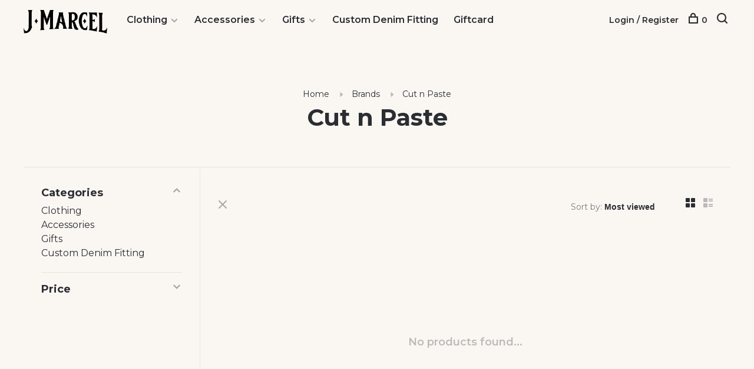

--- FILE ---
content_type: text/html;charset=utf-8
request_url: https://www.jmarcel.com/brands/cut-n-paste/
body_size: 8539
content:
<!DOCTYPE html>
<html lang="en">
  <head>
    
        
    <meta charset="utf-8"/>
<!-- [START] 'blocks/head.rain' -->
<!--

  (c) 2008-2026 Lightspeed Netherlands B.V.
  http://www.lightspeedhq.com
  Generated: 27-01-2026 @ 00:22:44

-->
<link rel="canonical" href="https://www.jmarcel.com/brands/cut-n-paste/"/>
<link rel="alternate" href="https://www.jmarcel.com/index.rss" type="application/rss+xml" title="New products"/>
<meta name="robots" content="noodp,noydir"/>
<meta property="og:url" content="https://www.jmarcel.com/brands/cut-n-paste/?source=facebook"/>
<meta property="og:site_name" content="J Marcel"/>
<meta property="og:title" content="Cut n Paste"/>
<meta property="og:description" content="Women&#039;s boutique located on the East Side of Providence, Rhode Island, 02906.<br />
Clothing, accessories, hand made and costume jewelry, gifts, and body care."/>
<script src="https://www.powr.io/powr.js?external-type=lightspeed"></script>
<script>
<!-- Google tag (gtag.js) -->
<script async src="https://www.googletagmanager.com/gtag/js?id=G-HG42GV2DC3"></script>
<script>
    window.dataLayer = window.dataLayer || [];
    function gtag(){dataLayer.push(arguments);}
    gtag('js', new Date());

    gtag('config', 'G-HG42GV2DC3');
</script>
</script>
<!--[if lt IE 9]>
<script src="https://cdn.shoplightspeed.com/assets/html5shiv.js?2025-02-20"></script>
<![endif]-->
<!-- [END] 'blocks/head.rain' -->
        	<meta property="og:image" content="https://cdn.shoplightspeed.com/shops/606977/themes/6715/v/976085/assets/logo.png?20240703144051">
        
        
        
        
    <title>Cut n Paste - J Marcel</title>
    <meta name="description" content="Women&#039;s boutique located on the East Side of Providence, Rhode Island, 02906.<br />
Clothing, accessories, hand made and costume jewelry, gifts, and body care." />
    <meta name="keywords" content="Cut, n, Paste" />
    <meta http-equiv="X-UA-Compatible" content="ie=edge">
    <meta name="viewport" content="width=device-width, initial-scale=1.0">
    <meta name="apple-mobile-web-app-capable" content="yes">
    <meta name="apple-mobile-web-app-status-bar-style" content="black">
    <meta name="viewport" content="width=device-width, initial-scale=1, maximum-scale=1, user-scalable=0"/>

    <link rel="shortcut icon" href="https://cdn.shoplightspeed.com/shops/606977/themes/6715/v/974936/assets/favicon.ico?20240703141125" type="image/x-icon" />
    
      	<link rel="preconnect" href="https://fonts.googleapis.com">
		<link rel="preconnect" href="https://fonts.gstatic.com" crossorigin>
  	    <link href='//fonts.googleapis.com/css?family=Montserrat:400,400i,300,500,600,700,700i,800,900' rel='stylesheet' type='text/css'>
    
    <link rel="stylesheet" href="https://cdn.shoplightspeed.com/assets/gui-2-0.css?2025-02-20" />
    <link rel="stylesheet" href="https://cdn.shoplightspeed.com/assets/gui-responsive-2-0.css?2025-02-20" /> 
    <link rel="stylesheet" href="https://cdn.shoplightspeed.com/shops/606977/themes/6715/assets/style.css?2025070116145020201219173038">
    <link rel="stylesheet" href="https://cdn.shoplightspeed.com/shops/606977/themes/6715/assets/settings.css?2025070116145020201219173038" />
    <link rel="stylesheet" href="https://cdn.shoplightspeed.com/shops/606977/themes/6715/assets/custom.css?2025070116145020201219173038" />
    
    <script src="//ajax.googleapis.com/ajax/libs/jquery/3.0.0/jquery.min.js"></script>
    <script>
      	if( !window.jQuery ) document.write('<script src="https://cdn.shoplightspeed.com/shops/606977/themes/6715/assets/jquery-3.0.0.min.js?2025070116145020201219173038"><\/script>');
    </script>
    <script src="//cdn.jsdelivr.net/npm/js-cookie@2/src/js.cookie.min.js"></script>
    
    <script src="https://cdn.shoplightspeed.com/assets/gui.js?2025-02-20"></script>
    <script src="https://cdn.shoplightspeed.com/assets/gui-responsive-2-0.js?2025-02-20"></script>
    <script src="https://cdn.shoplightspeed.com/shops/606977/themes/6715/assets/scripts-min.js?2025070116145020201219173038"></script>
    
        
         
  </head>
  <body class="page-cut-n-paste page-brand">
    
        
    <div class="page-content">
      
                                      	      	              	      	      	            
      <script>
      var product_image_size = '660x880x1',
          product_image_thumb = '132x176x1',
          product_in_stock_label = 'In stock',
          product_backorder_label = 'On backorder',
      		product_out_of_stock_label = 'Out of stock',
          product_multiple_variant_label = 'View all product options',
          show_variant_picker = 1,
          display_variants_on_product_card = 1,
          display_variant_picker_on = 'all',
          show_newsletter_promo_popup = 0,
          newsletter_promo_delay = '10000',
          newsletter_promo_hide_until = '7',
      		currency_format = '$',
          number_format = '0,0.00',
      		shop_url = 'https://www.jmarcel.com/',
          shop_id = '606977',
        	readmore = 'Read more',
          search_url = "https://www.jmarcel.com/search/",
          search_empty = 'No products found',
                    view_all_results = 'View all results';
    	</script>
			
      

<div class="mobile-nav-overlay"></div>

<header class="site-header site-header-md mega-menu-header has-mobile-logo">
  
    
  <a href="https://www.jmarcel.com/" class="logo logo-md ">
          <img src="https://cdn.shoplightspeed.com/shops/606977/themes/6715/v/976085/assets/logo.png?20240703144051" alt="J Marcel" class="logo-image">
    	      	<img src="https://cdn.shoplightspeed.com/shops/606977/themes/6715/v/974936/assets/logo-white.png?20240703141125" alt="J Marcel" class="logo-image logo-image-white">
    	      <img src="https://cdn.shoplightspeed.com/shops/606977/themes/6715/v/974936/assets/logo-white.png?20240703141125" alt="J Marcel" class="logo-image logo-image-white">
              <img src="https://cdn.shoplightspeed.com/shops/606977/themes/6715/v/974936/assets/logo-mobile.png?20240703141125" alt="J Marcel" class="logo-image-mobile">
      </a>

  <nav class="main-nav nav-style">
    <ul>
      
                  	
      	                <li class="menu-item-category-2009040 has-child">
          <a href="https://www.jmarcel.com/clothing/">Clothing</a>
          <button class="mobile-menu-subopen"><span class="nc-icon-mini arrows-3_small-down"></span></button>                    <ul class="">
                          <li class="subsubitem has-child">
                <a class="underline-hover" href="https://www.jmarcel.com/clothing/clothing/" title="Clothing">Clothing</a>
                <button class="mobile-menu-subopen"><span class="nc-icon-mini arrows-3_small-down"></span></button>                                <ul class="">
                                      <li class="subsubitem">
                      <a class="underline-hover" href="https://www.jmarcel.com/clothing/clothing/bottoms/" title="Bottoms">Bottoms</a>
                    </li>
                                      <li class="subsubitem">
                      <a class="underline-hover" href="https://www.jmarcel.com/clothing/clothing/denim/" title="Denim">Denim</a>
                    </li>
                                      <li class="subsubitem">
                      <a class="underline-hover" href="https://www.jmarcel.com/clothing/clothing/dresses/" title="Dresses">Dresses</a>
                    </li>
                                      <li class="subsubitem">
                      <a class="underline-hover" href="https://www.jmarcel.com/clothing/clothing/jumpsuits-rompers/" title="Jumpsuits &amp; Rompers">Jumpsuits &amp; Rompers</a>
                    </li>
                                      <li class="subsubitem">
                      <a class="underline-hover" href="https://www.jmarcel.com/clothing/clothing/jackets-coats/" title="Jackets &amp; Coats">Jackets &amp; Coats</a>
                    </li>
                                      <li class="subsubitem">
                      <a class="underline-hover" href="https://www.jmarcel.com/clothing/clothing/skirts/" title="Skirts">Skirts</a>
                    </li>
                                      <li class="subsubitem">
                      <a class="underline-hover" href="https://www.jmarcel.com/clothing/clothing/sweaters/" title="Sweaters">Sweaters</a>
                    </li>
                                      <li class="subsubitem">
                      <a class="underline-hover" href="https://www.jmarcel.com/clothing/clothing/tops-tees/" title="Tops &amp; Tees">Tops &amp; Tees</a>
                    </li>
                                      <li class="subsubitem">
                      <a class="underline-hover" href="https://www.jmarcel.com/clothing/clothing/intimates/" title="Intimates">Intimates</a>
                    </li>
                                  </ul>
                              </li>
                      </ul>
                  </li>
                <li class="menu-item-category-4572313 has-child">
          <a href="https://www.jmarcel.com/accessories/">Accessories</a>
          <button class="mobile-menu-subopen"><span class="nc-icon-mini arrows-3_small-down"></span></button>                    <ul class="">
                          <li class="subsubitem has-child">
                <a class="underline-hover" href="https://www.jmarcel.com/accessories/explore-jewelry/" title="Explore Jewelry">Explore Jewelry</a>
                <button class="mobile-menu-subopen"><span class="nc-icon-mini arrows-3_small-down"></span></button>                                <ul class="">
                                      <li class="subsubitem">
                      <a class="underline-hover" href="https://www.jmarcel.com/accessories/explore-jewelry/necklaces/" title="Necklaces">Necklaces</a>
                    </li>
                                      <li class="subsubitem">
                      <a class="underline-hover" href="https://www.jmarcel.com/accessories/explore-jewelry/earrings/" title="Earrings">Earrings</a>
                    </li>
                                      <li class="subsubitem">
                      <a class="underline-hover" href="https://www.jmarcel.com/accessories/explore-jewelry/rings/" title="Rings">Rings</a>
                    </li>
                                      <li class="subsubitem">
                      <a class="underline-hover" href="https://www.jmarcel.com/accessories/explore-jewelry/bracelets/" title="Bracelets">Bracelets</a>
                    </li>
                                      <li class="subsubitem">
                      <a class="underline-hover" href="https://www.jmarcel.com/accessories/explore-jewelry/specialty-costume/" title="Specialty Costume">Specialty Costume</a>
                    </li>
                                      <li class="subsubitem">
                      <a class="underline-hover" href="https://www.jmarcel.com/accessories/explore-jewelry/designer-jewelry/" title="Designer Jewelry">Designer Jewelry</a>
                    </li>
                                      <li class="subsubitem">
                      <a class="underline-hover" href="https://www.jmarcel.com/accessories/explore-jewelry/personalized-jewelry/" title="Personalized Jewelry">Personalized Jewelry</a>
                    </li>
                                  </ul>
                              </li>
                          <li class="subsubitem has-child">
                <a class="underline-hover" href="https://www.jmarcel.com/accessories/hats/" title="Hats">Hats</a>
                <button class="mobile-menu-subopen"><span class="nc-icon-mini arrows-3_small-down"></span></button>                                <ul class="">
                                      <li class="subsubitem">
                      <a class="underline-hover" href="https://www.jmarcel.com/accessories/hats/winter/" title="Winter">Winter</a>
                    </li>
                                  </ul>
                              </li>
                          <li class="subsubitem has-child">
                <a class="underline-hover" href="https://www.jmarcel.com/accessories/scarves/" title="Scarves">Scarves</a>
                <button class="mobile-menu-subopen"><span class="nc-icon-mini arrows-3_small-down"></span></button>                                <ul class="">
                                      <li class="subsubitem">
                      <a class="underline-hover" href="https://www.jmarcel.com/accessories/scarves/fall-winter/" title="Fall/Winter">Fall/Winter</a>
                    </li>
                                  </ul>
                              </li>
                          <li class="subsubitem">
                <a class="underline-hover" href="https://www.jmarcel.com/accessories/gloves/" title="Gloves">Gloves</a>
                                              </li>
                          <li class="subsubitem has-child">
                <a class="underline-hover" href="https://www.jmarcel.com/accessories/explore-bags/" title="Explore Bags">Explore Bags</a>
                <button class="mobile-menu-subopen"><span class="nc-icon-mini arrows-3_small-down"></span></button>                                <ul class="">
                                      <li class="subsubitem">
                      <a class="underline-hover" href="https://www.jmarcel.com/accessories/explore-bags/crossbody/" title="Crossbody">Crossbody</a>
                    </li>
                                      <li class="subsubitem">
                      <a class="underline-hover" href="https://www.jmarcel.com/accessories/explore-bags/clutch/" title="Clutch">Clutch</a>
                    </li>
                                      <li class="subsubitem">
                      <a class="underline-hover" href="https://www.jmarcel.com/accessories/explore-bags/back-pack/" title="Back Pack">Back Pack</a>
                    </li>
                                      <li class="subsubitem">
                      <a class="underline-hover" href="https://www.jmarcel.com/accessories/explore-bags/shoulder/" title="Shoulder">Shoulder</a>
                    </li>
                                      <li class="subsubitem">
                      <a class="underline-hover" href="https://www.jmarcel.com/accessories/explore-bags/hobo/" title="Hobo">Hobo</a>
                    </li>
                                      <li class="subsubitem">
                      <a class="underline-hover" href="https://www.jmarcel.com/accessories/explore-bags/satchel/" title="Satchel">Satchel</a>
                    </li>
                                  </ul>
                              </li>
                          <li class="subsubitem">
                <a class="underline-hover" href="https://www.jmarcel.com/accessories/socks-tights/" title="Socks &amp; Tights">Socks &amp; Tights</a>
                                              </li>
                          <li class="subsubitem">
                <a class="underline-hover" href="https://www.jmarcel.com/accessories/hair-accessories/" title="Hair Accessories">Hair Accessories</a>
                                              </li>
                      </ul>
                  </li>
                <li class="menu-item-category-178026 has-child">
          <a href="https://www.jmarcel.com/gifts/">Gifts</a>
          <button class="mobile-menu-subopen"><span class="nc-icon-mini arrows-3_small-down"></span></button>                    <ul class="">
                          <li class="subsubitem has-child">
                <a class="underline-hover" href="https://www.jmarcel.com/gifts/body-care/" title="Body Care">Body Care</a>
                <button class="mobile-menu-subopen"><span class="nc-icon-mini arrows-3_small-down"></span></button>                                <ul class="">
                                      <li class="subsubitem">
                      <a class="underline-hover" href="https://www.jmarcel.com/gifts/body-care/lotion/" title="Lotion">Lotion</a>
                    </li>
                                      <li class="subsubitem">
                      <a class="underline-hover" href="https://www.jmarcel.com/gifts/body-care/lips/" title="Lips">Lips</a>
                    </li>
                                      <li class="subsubitem">
                      <a class="underline-hover" href="https://www.jmarcel.com/gifts/body-care/soap/" title="Soap">Soap</a>
                    </li>
                                      <li class="subsubitem">
                      <a class="underline-hover" href="https://www.jmarcel.com/gifts/body-care/face-care/" title="Face Care">Face Care</a>
                    </li>
                                      <li class="subsubitem">
                      <a class="underline-hover" href="https://www.jmarcel.com/gifts/body-care/perfume/" title="Perfume">Perfume</a>
                    </li>
                                  </ul>
                              </li>
                          <li class="subsubitem">
                <a class="underline-hover" href="https://www.jmarcel.com/gifts/slippers/" title="Slippers">Slippers</a>
                                              </li>
                          <li class="subsubitem">
                <a class="underline-hover" href="https://www.jmarcel.com/gifts/candles/" title="Candles">Candles</a>
                                              </li>
                          <li class="subsubitem">
                <a class="underline-hover" href="https://www.jmarcel.com/gifts/holiday/" title="Holiday">Holiday</a>
                                              </li>
                          <li class="subsubitem">
                <a class="underline-hover" href="https://www.jmarcel.com/gifts/all-gifts/" title="All Gifts">All Gifts</a>
                                              </li>
                      </ul>
                  </li>
                <li class="menu-item-category-4576372">
          <a href="https://www.jmarcel.com/custom-denim-fitting/">Custom Denim Fitting</a>
                            </li>
                      
                                    
      	        <li class="">
          <a href="https://www.jmarcel.com/buy-gift-card/" title="Giftcard">
            Giftcard
          </a>
        </li>
              
                                          
      
      <li class="menu-item-mobile-only m-t-30">
                <a href="#" title="Account" data-featherlight="#loginModal">Login / Register</a>
              </li>
      
            
                    
      
    </ul>
  </nav>

  <nav class="secondary-nav nav-style">
    <div class="search-header secondary-style">
      <form action="https://www.jmarcel.com/search/" method="get" id="searchForm">
        <input type="text" name="q" autocomplete="off" value="" placeholder="Search for product">
        <a href="#" class="search-close">Close</a>
        <div class="search-results"></div>
      </form>
    </div>
    
    <ul>
      <li class="menu-item-desktop-only menu-item-account">
                <a href="#" title="Account" data-featherlight="#loginModal">Login / Register</a>
              </li>
      
            
                    
      
            
            
      <li>
        <a href="#" title="Cart" class="cart-trigger"><span class="nc-icon-mini shopping_bag-20"></span>0</a>
      </li>

      <li class="search-trigger-item">
        <a href="#" title="Search" class="search-trigger"><span class="nc-icon-mini ui-1_zoom"></span></a>
      </li>
    </ul>

    
    <a class="burger">
      <span></span>
    </a>
    
  </nav>
</header>      <div itemscope itemtype="http://schema.org/BreadcrumbList">
	<div itemprop="itemListElement" itemscope itemtype="http://schema.org/ListItem">
    <a itemprop="item" href="https://www.jmarcel.com/"><span itemprop="name" content="Home"></span></a>
    <meta itemprop="position" content="1" />
  </div>
    	<div itemprop="itemListElement" itemscope itemtype="http://schema.org/ListItem">
      <a itemprop="item" href="https://www.jmarcel.com/brands/"><span itemprop="name" content="Brands"></span></a>
      <meta itemprop="position" content="2" />
    </div>
    	<div itemprop="itemListElement" itemscope itemtype="http://schema.org/ListItem">
      <a itemprop="item" href="https://www.jmarcel.com/brands/cut-n-paste/"><span itemprop="name" content="Cut n Paste"></span></a>
      <meta itemprop="position" content="3" />
    </div>
  </div>

      <div class="cart-sidebar-container">
  <div class="cart-sidebar">
    <button class="cart-sidebar-close" aria-label="Close">✕</button>
    <div class="cart-sidebar-title">
      <h5>Cart</h5>
      <p><span class="item-qty"></span> items</p>
    </div>
    
    <div class="cart-sidebar-body">
        
      <div class="no-cart-products">No products found...</div>
      
    </div>
    
      </div>
</div>      <!-- Login Modal -->
<div class="modal-lighbox login-modal" id="loginModal">
  <div class="row">
    <div class="col-sm-6 m-b-30 login-row p-r-30 sm-p-r-15">
      <h4>Login</h4>
      <p>Log in if you have an account</p>
      <form action="https://www.jmarcel.com/account/loginPost/?return=https%3A%2F%2Fwww.jmarcel.com%2Fbrands%2Fcut-n-paste%2F" method="post" class="secondary-style">
        <input type="hidden" name="key" value="84f95759c4d0beb6dbb689f733a2ee97" />
        <div class="form-row">
          <input type="text" name="email" autocomplete="on" placeholder="Email address" class="required" />
        </div>
        <div class="form-row">
          <input type="password" name="password" autocomplete="on" placeholder="Password" class="required" />
        </div>
        <div class="">
          <a class="button button-arrow button-solid button-block popup-validation m-b-15" href="javascript:;" title="Login">Login</a>
                  </div>
      </form>
    </div>
    <div class="col-sm-6 m-b-30 p-l-30 sm-p-l-15">
      <h4>Register</h4>
      <p class="register-subtitle">Having an account with us will allow you to check out faster in the future, store multiple addresses, view and track your orders in your account, and more.</p>
      <a class="button button-arrow" href="https://www.jmarcel.com/account/register/" title="Create an account">Create an account</a>
    </div>
  </div>
  <div class="text-center forgot-password">
    <a class="forgot-pw" href="https://www.jmarcel.com/account/password/">Forgot your password?</a>
  </div>
</div>      
      <main class="main-content">
                  		

<div class="container container-sm">
  <!-- Collection Intro -->
    	<div class="text-center m-t-80 sm-m-t-50">
      
            
            <!-- Breadcrumbs -->
      <div class="breadcrumbs">
        <a href="https://www.jmarcel.com/" title="Home">Home</a>
                <i class="nc-icon-mini arrows-1_small-triangle-right"></i><a href="https://www.jmarcel.com/brands/">Brands</a>
                <i class="nc-icon-mini arrows-1_small-triangle-right"></i><a class="last" href="https://www.jmarcel.com/brands/cut-n-paste/">Cut n Paste</a>
              </div>
            <h1 class="page-title">Cut n Paste</h1>
          </div>
  </div>
  
<div class="collection-products" id="collection-page">
    <div class="collection-sidebar">
    
    <div class="collection-sidebar-wrapper">
      <button class="filter-close-mobile" aria-label="Close">✕</button>
      <form action="https://www.jmarcel.com/brands/cut-n-paste/" method="get" id="sidebar_filters">
        <input type="hidden" name="mode" value="grid" id="filter_form_mode_side" />
        <input type="hidden" name="limit" value="24" id="filter_form_limit_side" />
        <input type="hidden" name="sort" value="popular" id="filter_form_sort_side" />
        <input type="hidden" name="max" value="5" id="filter_form_max_2_side" />
        <input type="hidden" name="min" value="0" id="filter_form_min_2_side" />

        <div class="sidebar-filters">

          <div class="filter-wrap active" id="categoriesFilters">
            <div class="filter-title">Categories</div>
            <div class="filter-item">
              <ul class="categories-list">
                                  <li class=""><a href="https://www.jmarcel.com/clothing/">Clothing</a>
                                        <span class="toggle-sub-cats">
                      <span class="nc-icon-mini arrows-3_small-down"></span>
                    </span>
                                                              <ul class="">
                                                  <li class="">
                            <a href="https://www.jmarcel.com/clothing/clothing/">Clothing <small>(2257)</small></a>
                                                        <span class="toggle-sub-cats">
                              <span class="nc-icon-mini arrows-3_small-down"></span>
                            </span>
                                                                                    <ul class="">
                                                            <li class=""><a href="https://www.jmarcel.com/clothing/clothing/bottoms/">Bottoms <small>(155)</small></a></li>
                                                            <li class=""><a href="https://www.jmarcel.com/clothing/clothing/denim/">Denim <small>(217)</small></a></li>
                                                            <li class=""><a href="https://www.jmarcel.com/clothing/clothing/dresses/">Dresses <small>(340)</small></a></li>
                                                            <li class=""><a href="https://www.jmarcel.com/clothing/clothing/jumpsuits-rompers/">Jumpsuits &amp; Rompers <small>(16)</small></a></li>
                                                            <li class=""><a href="https://www.jmarcel.com/clothing/clothing/jackets-coats/">Jackets &amp; Coats <small>(552)</small></a></li>
                                                            <li class=""><a href="https://www.jmarcel.com/clothing/clothing/skirts/">Skirts <small>(82)</small></a></li>
                                                            <li class=""><a href="https://www.jmarcel.com/clothing/clothing/sweaters/">Sweaters <small>(1348)</small></a></li>
                                                            <li class=""><a href="https://www.jmarcel.com/clothing/clothing/tops-tees/">Tops &amp; Tees <small>(475)</small></a></li>
                                                            <li class=""><a href="https://www.jmarcel.com/clothing/clothing/intimates/">Intimates <small>(32)</small></a></li>
                                    
                            </ul>
                                                      </li>
                                              </ul>
                                      </li>
                                  <li class=""><a href="https://www.jmarcel.com/accessories/">Accessories</a>
                                        <span class="toggle-sub-cats">
                      <span class="nc-icon-mini arrows-3_small-down"></span>
                    </span>
                                                              <ul class="">
                                                  <li class="">
                            <a href="https://www.jmarcel.com/accessories/explore-jewelry/">Explore Jewelry <small>(1005)</small></a>
                                                        <span class="toggle-sub-cats">
                              <span class="nc-icon-mini arrows-3_small-down"></span>
                            </span>
                                                                                    <ul class="">
                                                            <li class=""><a href="https://www.jmarcel.com/accessories/explore-jewelry/necklaces/">Necklaces <small>(369)</small></a></li>
                                                            <li class=""><a href="https://www.jmarcel.com/accessories/explore-jewelry/earrings/">Earrings <small>(312)</small></a></li>
                                                            <li class=""><a href="https://www.jmarcel.com/accessories/explore-jewelry/rings/">Rings <small>(13)</small></a></li>
                                                            <li class=""><a href="https://www.jmarcel.com/accessories/explore-jewelry/bracelets/">Bracelets <small>(132)</small></a></li>
                                                            <li class=""><a href="https://www.jmarcel.com/accessories/explore-jewelry/specialty-costume/">Specialty Costume <small>(26)</small></a></li>
                                                            <li class=""><a href="https://www.jmarcel.com/accessories/explore-jewelry/designer-jewelry/">Designer Jewelry <small>(31)</small></a></li>
                                                            <li class=""><a href="https://www.jmarcel.com/accessories/explore-jewelry/personalized-jewelry/">Personalized Jewelry <small>(9)</small></a></li>
                                    
                            </ul>
                                                      </li>
                                                  <li class="">
                            <a href="https://www.jmarcel.com/accessories/hats/">Hats <small>(73)</small></a>
                                                        <span class="toggle-sub-cats">
                              <span class="nc-icon-mini arrows-3_small-down"></span>
                            </span>
                                                                                    <ul class="">
                                                            <li class=""><a href="https://www.jmarcel.com/accessories/hats/winter/">Winter <small>(63)</small></a></li>
                                    
                            </ul>
                                                      </li>
                                                  <li class="">
                            <a href="https://www.jmarcel.com/accessories/scarves/">Scarves <small>(236)</small></a>
                                                        <span class="toggle-sub-cats">
                              <span class="nc-icon-mini arrows-3_small-down"></span>
                            </span>
                                                                                    <ul class="">
                                                            <li class=""><a href="https://www.jmarcel.com/accessories/scarves/fall-winter/">Fall/Winter <small>(160)</small></a></li>
                                    
                            </ul>
                                                      </li>
                                                  <li class="">
                            <a href="https://www.jmarcel.com/accessories/gloves/">Gloves <small>(60)</small></a>
                                                                                  </li>
                                                  <li class="">
                            <a href="https://www.jmarcel.com/accessories/explore-bags/">Explore Bags <small>(83)</small></a>
                                                        <span class="toggle-sub-cats">
                              <span class="nc-icon-mini arrows-3_small-down"></span>
                            </span>
                                                                                    <ul class="">
                                                            <li class=""><a href="https://www.jmarcel.com/accessories/explore-bags/crossbody/">Crossbody <small>(35)</small></a></li>
                                                            <li class=""><a href="https://www.jmarcel.com/accessories/explore-bags/clutch/">Clutch <small>(13)</small></a></li>
                                                            <li class=""><a href="https://www.jmarcel.com/accessories/explore-bags/back-pack/">Back Pack <small>(8)</small></a></li>
                                                            <li class=""><a href="https://www.jmarcel.com/accessories/explore-bags/shoulder/">Shoulder <small>(16)</small></a></li>
                                                            <li class=""><a href="https://www.jmarcel.com/accessories/explore-bags/hobo/">Hobo <small>(7)</small></a></li>
                                                            <li class=""><a href="https://www.jmarcel.com/accessories/explore-bags/satchel/">Satchel <small>(20)</small></a></li>
                                    
                            </ul>
                                                      </li>
                                                  <li class="">
                            <a href="https://www.jmarcel.com/accessories/socks-tights/">Socks &amp; Tights <small>(11)</small></a>
                                                                                  </li>
                                                  <li class="">
                            <a href="https://www.jmarcel.com/accessories/hair-accessories/">Hair Accessories <small>(68)</small></a>
                                                                                  </li>
                                              </ul>
                                      </li>
                                  <li class=""><a href="https://www.jmarcel.com/gifts/">Gifts</a>
                                        <span class="toggle-sub-cats">
                      <span class="nc-icon-mini arrows-3_small-down"></span>
                    </span>
                                                              <ul class="">
                                                  <li class="">
                            <a href="https://www.jmarcel.com/gifts/body-care/">Body Care <small>(96)</small></a>
                                                        <span class="toggle-sub-cats">
                              <span class="nc-icon-mini arrows-3_small-down"></span>
                            </span>
                                                                                    <ul class="">
                                                            <li class=""><a href="https://www.jmarcel.com/gifts/body-care/lotion/">Lotion <small>(36)</small></a></li>
                                                            <li class=""><a href="https://www.jmarcel.com/gifts/body-care/lips/">Lips <small>(16)</small></a></li>
                                                            <li class=""><a href="https://www.jmarcel.com/gifts/body-care/soap/">Soap <small>(6)</small></a></li>
                                                            <li class=""><a href="https://www.jmarcel.com/gifts/body-care/face-care/">Face Care <small>(13)</small></a></li>
                                                            <li class=""><a href="https://www.jmarcel.com/gifts/body-care/perfume/">Perfume <small>(28)</small></a></li>
                                    
                            </ul>
                                                      </li>
                                                  <li class="">
                            <a href="https://www.jmarcel.com/gifts/slippers/">Slippers <small>(17)</small></a>
                                                                                  </li>
                                                  <li class="">
                            <a href="https://www.jmarcel.com/gifts/candles/">Candles <small>(41)</small></a>
                                                                                  </li>
                                                  <li class="">
                            <a href="https://www.jmarcel.com/gifts/holiday/">Holiday <small>(170)</small></a>
                                                                                  </li>
                                                  <li class="">
                            <a href="https://www.jmarcel.com/gifts/all-gifts/">All Gifts <small>(90)</small></a>
                                                                                  </li>
                                              </ul>
                                      </li>
                                  <li class=""><a href="https://www.jmarcel.com/custom-denim-fitting/">Custom Denim Fitting</a>
                                                          </li>
                              </ul>
            </div>
          </div>
          
                    <div class="filter-wrap" id="priceFilters">
            <div class="filter-title">Price</div>
            <div class="filter-item">
              <div class="price-filter">
                <div class="sidebar-filter-slider">
                  <div class="collection-filter-price price-filter-2"></div>
                </div>
                <div class="price-filter-range">
                  <div class="row">
                    <div class="col-xs-6">
                      <div class="min">Min: $<span>0</span></div>
                    </div>
                    <div class="col-xs-6 text-right">
                      <div class="max">Max: $<span>5</span></div>
                    </div>
                  </div>
                </div>
              </div>
            </div>
          </div>
          
          
                    
          
        </div>
      </form>
      
            
		</div>
  </div>
    <div class="collection-content">
    
    <div class="collection-top-wrapper">
    
            <div class="filter-open-wrapper">
        <a href="#" class="filter-open">
          <i class="nc-icon-mini ui-3_funnel-39 open-icon"></i>
          <i class="nc-icon-mini ui-1_simple-remove close-icon"></i>
        </a>
        <a href="#" class="filter-open-mobile">
          <i class="nc-icon-mini ui-3_funnel-39 open-icon"></i>
          <i class="nc-icon-mini ui-1_simple-remove close-icon"></i>
        </a>
      </div>
            
            
            <form action="https://www.jmarcel.com/brands/cut-n-paste/" method="get" id="filter_form_top" class="inline">
        <input type="hidden" name="limit" value="24" id="filter_form_limit_top" />
        <input type="hidden" name="sort" value="popular" id="filter_form_sort_top" />
        <input type="hidden" name="max" value="5" id="filter_form_max_top" />
        <input type="hidden" name="min" value="0" id="filter_form_min_top" />
        
      	<div class="inline collection-actions m-r-15 m-l-15">
          <div class="inline hint-text">Sort by: </div>
          <select name="sort" onchange="$('#filter_form_top').submit();" class="hidden-xs hidden-sm">
                    <option value="popular" selected="selected">Most viewed</option>
                    <option value="newest">Newest products</option>
                    <option value="lowest">Lowest price</option>
                    <option value="highest">Highest price</option>
                    <option value="asc">Name ascending</option>
                    <option value="desc">Name descending</option>
                    </select>
        </div>
      </form>
          
    
      <div class="grid-list">
        <a href="#" class="grid-switcher-item active" data-value="grid">
          <i class="nc-icon-mini ui-2_grid-45"></i>
        </a>
        <a href="#" class="grid-switcher-item" data-value="list">
          <i class="nc-icon-mini nc-icon-mini ui-2_paragraph"></i>
        </a>
      </div>
    
    </div>

    <!-- Product list -->
    <div class="products-list row">  

      	      	
      	      		      	      
      	
         
                <div class="no-products-found col-xs-12">No products found...</div>
         
    </div>
    
    <div class="collection-sort">
      <form action="https://www.jmarcel.com/brands/cut-n-paste/" method="get" id="filter_form_bottom">
        <input type="hidden" name="limit" value="24" id="filter_form_limit_bottom" />
        <input type="hidden" name="sort" value="popular" id="filter_form_sort_bottom" />
        <input type="hidden" name="max" value="5" id="filter_form_max_bottom" />
        <input type="hidden" name="min" value="0" id="filter_form_min_bottom" />
        
        <div class="row">
          <div class="col-md-4 sm-text-center">
            <!--<a class="filter-trigger m-r-15" href="javascript:;" title="Filters"><i class="nc-icon-mini ui-3_funnel-40"></i></a>-->
                        <div class="inline collection-actions m-r-15">
              <div class="inline hint-text">Sort by: </div>
              <select name="sort" onchange="$('#formSortModeLimit').submit();" class="hidden-xs hidden-sm">
                            <option value="popular" selected="selected">Most viewed</option>
                            <option value="newest">Newest products</option>
                            <option value="lowest">Lowest price</option>
                            <option value="highest">Highest price</option>
                            <option value="asc">Name ascending</option>
                            <option value="desc">Name descending</option>
                            </select>
            </div>
                      </div>
          
          <div class="col-md-4 text-center">
                      </div>
          
          <div class="col-md-4 text-right sm-text-center">

            <div class="inline sort-block align-middle text-right pagination collection-actions">
              <div class="inline hint-text m-r-15">Showing 1 - 0 of 0</div>

              <!--
              <div class="inline hint-text">Show:</div>
              <select id="selectbox-2-bottom" name="limit" onchange="$('#formProductsFilters').submit();" class="inline">
                                <option value="4">4</option>
                                <option value="8">8</option>
                                <option value="12">12</option>
                                <option value="16">16</option>
                                <option value="20">20</option>
                                <option value="24" selected="selected">24</option>
                              </select>
              -->

            </div>
            
          </div>
        </div>
      </form>
    </div>

  </div>
</div>


<script type="text/javascript">
  $(function(){
    $('.grid-switcher-item').on('click', function(e) {
    	e.preventDefault();
      $('#filter_form_mode_side').val($(this).data('value')).parent('form').submit();
    });
    
    $('#collection-page input, #collection-page .collection-sort select').change(function(){
      $(this).closest('form').submit();
    });
    
    $(".collection-filter-price.price-filter-1").slider({
      range: true,
      min: 0,
      max: 5,
      values: [0, 5],
      step: 1,
      slide: function( event, ui){
    $('.price-filter-range .min span').html(ui.values[0]);
    $('.price-filter-range .max span').html(ui.values[1]);
    
    $('#filter_form_min_1_top, #filter_form_min_2_side').val(ui.values[0]);
    $('#filter_form_max_1_top, #filter_form_max_2_side').val(ui.values[1]);
  },
    stop: function(event, ui){
    $(this).closest('form').submit();
  }
    });
  $(".collection-filter-price.price-filter-2").slider({
      range: true,
      min: 0,
      max: 5,
      values: [0, 5],
      step: 1,
      slide: function( event, ui){
    $('.price-filter-range .min span').html(ui.values[0]);
    $('.price-filter-range .max span').html(ui.values[1]);
    
    $('#filter_form_min_1_top, #filter_form_min_2_side').val(ui.values[0]);
    $('#filter_form_max_1_top, #filter_form_max_2_side').val(ui.values[1]);
  },
    stop: function(event, ui){
    $(this).closest('form').submit();
  }
    });
  });
</script>                </main>
			
            
<footer>
  <div class="container">
    
        <div class="footer-menu">
      <ul>
                <li>
          <a href="https://www.jmarcel.com/clothing/">Clothing</a>
                  </li>    
                <li>
          <a href="https://www.jmarcel.com/accessories/">Accessories</a>
                  </li>    
                <li>
          <a href="https://www.jmarcel.com/gifts/">Gifts</a>
                  </li>    
                <li>
          <a href="https://www.jmarcel.com/custom-denim-fitting/">Custom Denim Fitting</a>
                  </li>    
              </ul>
    </div>
    
        <div class="footer-menu">
      <ul>
                <li><a href="https://www.jmarcel.com/service/social-media/">Social Media</a></li>
                <li><a href="https://www.jmarcel.com/service/about/">About Us</a></li>
                <li><a href="https://www.jmarcel.com/service/general-terms-conditions/">General Terms &amp; Conditions</a></li>
                <li><a href="https://www.jmarcel.com/service/disclaimer/">Disclaimer</a></li>
                <li><a href="https://www.jmarcel.com/service/privacy-policy/">Privacy Policy</a></li>
                <li><a href="https://www.jmarcel.com/service/payment-methods/">Payment Methods</a></li>
                <li><a href="https://www.jmarcel.com/service/shipping-returns/">Shipping &amp; Returns</a></li>
                <li><a href="https://www.jmarcel.com/service/">Customer Support</a></li>
                <li><a href="https://www.jmarcel.com/sitemap/">Sitemap</a></li>
                      </ul>
    </div>
        
    

    
        <div class="footer-content footer-content-description">
      
            <div class="footer-contact-details">
                <p>Shop J Marcel on the East Side: 808 Hope St Providence, RI 02906</p>
        
                <div>
          <a href="tel:(401) 383-9777">
              <span class="hint-text">Telephone: </span><span class="bold">(401) 383-9777</span>
          </a>
        </div>
                        <div>
          <a href="/cdn-cgi/l/email-protection#deb4b3bfacbdbbb2adb6b1bbad9eb9b3bfb7b2f0bdb1b3">
            <span class="hint-text">Email: </span><span class="bold"><span class="__cf_email__" data-cfemail="73191e120110161f001b1c160033141e121a1f5d101c1e">[email&#160;protected]</span></span>
          </a>
        </div> 
              </div>
            
      
            <div class="footer-menu footer-menu-social">
        <ul>
          <li><a href="https://www.facebook.com/JMarcelPVD/" target="_blank" title="Facebook"><span class="nc-icon-mini social_logo-fb-simple"></span></a></li>                    <li><a href="https://www.instagram.com/jmarcelpvd" target="_blank" title="Instagram J Marcel"><span class="nc-icon-mini social_logo-instagram"></span></a></li>                                        <li><a href="https://www.youtube.com/channel/UC8qDxksy9R8LwDNBvF95AZw" target="_blank" title="Youtube"><span class="nc-icon-mini social_logo-youtube"></span></a></li>                  </ul>
      </div>
            
      
            
    </div>
    
    <div class="copyright m-t-50">
      © Copyright 2026 J Marcel
            <span>
      - Powered by
            <a href="http://www.lightspeedhq.com" title="Lightspeed" target="_blank">Lightspeed</a>
                  - Theme by <a href="https://huysmans.me" target="_blank">Huysmans.me </a>
      </span>
            
            
    </div>

    <div class="payments">
            <a href="https://www.jmarcel.com/service/payment-methods/" title="Credit Card">
        <img src="https://cdn.shoplightspeed.com/assets/icon-payment-creditcard.png?2025-02-20" alt="Credit Card" />
      </a>
          </div>

  </div>
  
</footer>
      <!-- [START] 'blocks/body.rain' -->
<script data-cfasync="false" src="/cdn-cgi/scripts/5c5dd728/cloudflare-static/email-decode.min.js"></script><script>
(function () {
  var s = document.createElement('script');
  s.type = 'text/javascript';
  s.async = true;
  s.src = 'https://www.jmarcel.com/services/stats/pageview.js';
  ( document.getElementsByTagName('head')[0] || document.getElementsByTagName('body')[0] ).appendChild(s);
})();
</script>
  
<!-- Global site tag (gtag.js) - Google Analytics -->
<script async src="https://www.googletagmanager.com/gtag/js?id=G-HG42GV2DC3"></script>
<script>
    window.dataLayer = window.dataLayer || [];
    function gtag(){dataLayer.push(arguments);}

        gtag('consent', 'default', {"ad_storage":"denied","ad_user_data":"denied","ad_personalization":"denied","analytics_storage":"denied","region":["AT","BE","BG","CH","GB","HR","CY","CZ","DK","EE","FI","FR","DE","EL","HU","IE","IT","LV","LT","LU","MT","NL","PL","PT","RO","SK","SI","ES","SE","IS","LI","NO","CA-QC"]});
    
    gtag('js', new Date());
    gtag('config', 'G-HG42GV2DC3', {
        'currency': 'USD',
                'country': 'US'
    });

    </script>
  <script>
    !function(f,b,e,v,n,t,s)
    {if(f.fbq)return;n=f.fbq=function(){n.callMethod?
        n.callMethod.apply(n,arguments):n.queue.push(arguments)};
        if(!f._fbq)f._fbq=n;n.push=n;n.loaded=!0;n.version='2.0';
        n.queue=[];t=b.createElement(e);t.async=!0;
        t.src=v;s=b.getElementsByTagName(e)[0];
        s.parentNode.insertBefore(t,s)}(window, document,'script',
        'https://connect.facebook.net/en_US/fbevents.js');
    $(document).ready(function (){
        fbq('init', '345552916166978');
                fbq('track', 'PageView', []);
            });
</script>
<noscript>
    <img height="1" width="1" style="display:none" src="https://www.facebook.com/tr?id=345552916166978&ev=PageView&noscript=1"
    /></noscript>
  <!-- Google tag (gtag.js) -->
<script async src="https://www.googletagmanager.com/gtag/js?id=G-HG42GV2DC3"></script>
<script>
    window.dataLayer = window.dataLayer || [];
    function gtag(){dataLayer.push(arguments);}
    gtag('js', new Date());

    gtag('config', 'G-HG42GV2DC3');
</script>
<!-- [END] 'blocks/body.rain' -->
      
    </div>
    
    <script src="https://cdn.shoplightspeed.com/shops/606977/themes/6715/assets/app.js?2025070116145020201219173038"></script>
    
        
      
<script>(function(){function c(){var b=a.contentDocument||a.contentWindow.document;if(b){var d=b.createElement('script');d.innerHTML="window.__CF$cv$params={r:'9c4418ef1c350ecd',t:'MTc2OTQ3MzM2NC4wMDAwMDA='};var a=document.createElement('script');a.nonce='';a.src='/cdn-cgi/challenge-platform/scripts/jsd/main.js';document.getElementsByTagName('head')[0].appendChild(a);";b.getElementsByTagName('head')[0].appendChild(d)}}if(document.body){var a=document.createElement('iframe');a.height=1;a.width=1;a.style.position='absolute';a.style.top=0;a.style.left=0;a.style.border='none';a.style.visibility='hidden';document.body.appendChild(a);if('loading'!==document.readyState)c();else if(window.addEventListener)document.addEventListener('DOMContentLoaded',c);else{var e=document.onreadystatechange||function(){};document.onreadystatechange=function(b){e(b);'loading'!==document.readyState&&(document.onreadystatechange=e,c())}}}})();</script><script defer src="https://static.cloudflareinsights.com/beacon.min.js/vcd15cbe7772f49c399c6a5babf22c1241717689176015" integrity="sha512-ZpsOmlRQV6y907TI0dKBHq9Md29nnaEIPlkf84rnaERnq6zvWvPUqr2ft8M1aS28oN72PdrCzSjY4U6VaAw1EQ==" data-cf-beacon='{"rayId":"9c4418ef1c350ecd","version":"2025.9.1","serverTiming":{"name":{"cfExtPri":true,"cfEdge":true,"cfOrigin":true,"cfL4":true,"cfSpeedBrain":true,"cfCacheStatus":true}},"token":"8247b6569c994ee1a1084456a4403cc9","b":1}' crossorigin="anonymous"></script>
</body>
</html>

--- FILE ---
content_type: text/javascript;charset=utf-8
request_url: https://www.jmarcel.com/services/stats/pageview.js
body_size: -412
content:
// SEOshop 27-01-2026 00:22:45